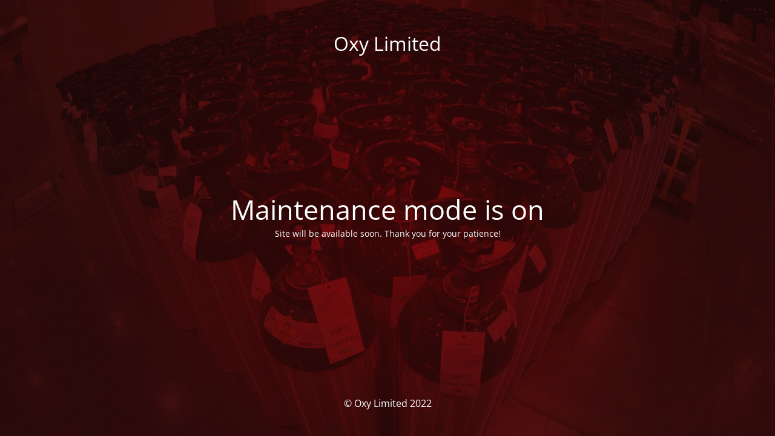

--- FILE ---
content_type: text/html; charset=UTF-8
request_url: http://giboxy.gi/product/bleach-5-ltrs-box-3/
body_size: 1675
content:
<!DOCTYPE html>
<html lang="en-GB">
<head>
	<meta charset="UTF-8" />
	<title>Site is undergoing maintenance</title>		<meta name="viewport" content="width=device-width, maximum-scale=1, initial-scale=1, minimum-scale=1">
	<meta name="description" content="OXYGEN, CLEANING PRODUCTS &amp; MORE"/>
	<meta http-equiv="X-UA-Compatible" content="" />
	<meta property="og:site_name" content="Oxy Limited - OXYGEN, CLEANING PRODUCTS &amp; MORE"/>
	<meta property="og:title" content="Site is undergoing maintenance"/>
	<meta property="og:type" content="Maintenance"/>
	<meta property="og:url" content="http://giboxy.gi"/>
	<meta property="og:description" content="Site will be available soon. Thank you for your patience!"/>
		<link rel="profile" href="http://gmpg.org/xfn/11" />
	<link rel="pingback" href="http://giboxy.gi/xmlrpc.php" />
	<link rel='stylesheet' id='mtnc-style-css' href='http://giboxy.gi/wp-content/plugins/maintenance/load/css/style.css?ver=1741861405' type='text/css' media='all' />
<link rel='stylesheet' id='mtnc-fonts-css' href='http://giboxy.gi/wp-content/plugins/maintenance/load/css/fonts.css?ver=1741861405' type='text/css' media='all' />
<style type="text/css">body {background-color: #111111}.preloader {background-color: #111111}body {font-family: Open Sans; }.site-title, .preloader i, .login-form, .login-form a.lost-pass, .btn-open-login-form, .site-content, .user-content-wrapper, .user-content, footer, .maintenance a{color: #ffffff;} a.close-user-content, #mailchimp-box form input[type="submit"], .login-form input#submit.button  {border-color:#ffffff} input[type="submit"]:hover{background-color:#ffffff} input:-webkit-autofill, input:-webkit-autofill:focus{-webkit-text-fill-color:#ffffff} body &gt; .login-form-container{background-color:#111111}.btn-open-login-form{background-color:#111111}input:-webkit-autofill, input:-webkit-autofill:focus{-webkit-box-shadow:0 0 0 50px #111111 inset}input[type='submit']:hover{color:#111111} #custom-subscribe #submit-subscribe:before{background-color:#111111} </style>    
    <!--[if IE]><script type="text/javascript" src="http://giboxy.gi/wp-content/plugins/maintenance/load/js/jquery.backstretch.min.js"></script><![endif]--><link rel="stylesheet" href="https://fonts.bunny.net/css?family=Open%20Sans:300,300italic,regular,italic,600,600italic,700,700italic,800,800italic:300"></head>

<body class="maintenance ">

<div class="main-container">
	<div class="preloader"><i class="fi-widget" aria-hidden="true"></i></div>	<div id="wrapper">
		<div class="center logotype">
			<header>
				<div class="logo-box istext" rel="home"><h1 class="site-title">Oxy Limited</h1></div>			</header>
		</div>
		<div id="content" class="site-content">
			<div class="center">
                <h2 class="heading font-center" style="font-weight:300;font-style:normal">Maintenance mode is on</h2><div class="description" style="font-weight:300;font-style:normal"><p>Site will be available soon. Thank you for your patience!</p>
</div>			</div>
		</div>
	</div> <!-- end wrapper -->
	<footer>
		<div class="center">
			<div style="font-weight:300;font-style:normal">© Oxy Limited 2022</div>		</div>
	</footer>
					<picture class="bg-img">
						<img class="skip-lazy" src="http://giboxy.gi/wp-content/uploads/2020/02/HOME-HERO.jpg">
		</picture>
	</div>

<!--[if lte IE 10]>
<script type='text/javascript' src='http://giboxy.gi/wp-includes/js/jquery/jquery.min.js?ver=1' id='jquery_ie-js'></script>
<![endif]-->
<!--[if !IE]><!--><script type='text/javascript' src='http://giboxy.gi/wp-includes/js/jquery/jquery.min.js?ver=3.7.0' id='jquery-core-js'></script>
<script type='text/javascript' src='http://giboxy.gi/wp-includes/js/jquery/jquery-migrate.min.js?ver=3.4.1' id='jquery-migrate-js'></script>
<!--<![endif]--><script type='text/javascript' id='_frontend-js-extra'>
/* <![CDATA[ */
var mtnc_front_options = {"body_bg":"http:\/\/giboxy.gi\/wp-content\/uploads\/2020\/02\/HOME-HERO.jpg","gallery_array":[],"blur_intensity":"5","font_link":["Open Sans:300,300italic,regular,italic,600,600italic,700,700italic,800,800italic:300"]};
/* ]]> */
</script>
<script type='text/javascript' src='http://giboxy.gi/wp-content/plugins/maintenance/load/js/jquery.frontend.js?ver=1741861405' id='_frontend-js'></script>

</body>
</html>
